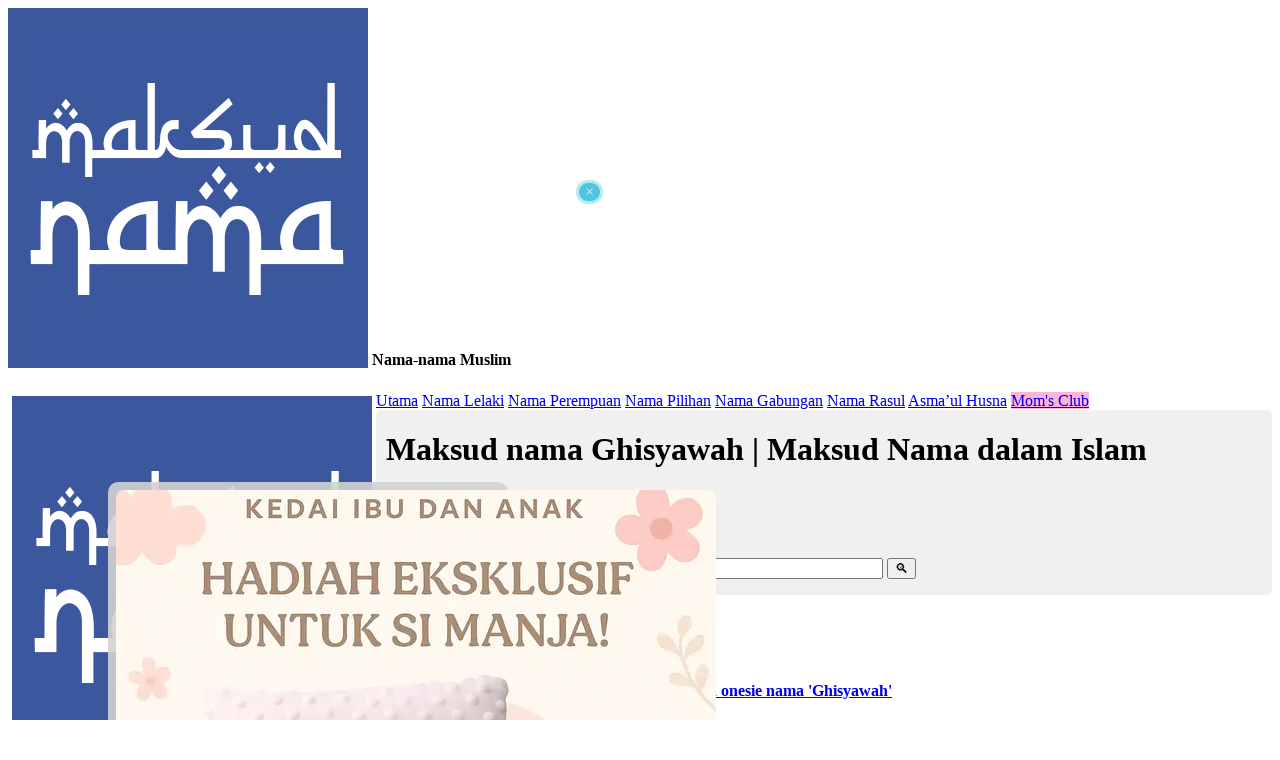

--- FILE ---
content_type: text/html; charset=UTF-8
request_url: https://name.crazyartzone.com/Ghisyawah
body_size: 13322
content:
<!DOCTYPE HTML PUBLIC "-//W3C//DTD HTML 4.0 Transitional//EN">
<html>
<head>
	<title>Maksud nama Ghisyawah | Maksud Nama dalam Islam</title>
	<meta name="description" content="Ghisyawah bermaksud Tutupan, akhir https://name.crazyartzone.com">
	<meta http-equiv="content-type" content="text/html; charset=utf-8">
	<meta http-equiv="content-language" content="en">

	<link rel="preconnect" href="https://fonts.googleapis.com">
	<link rel="preconnect" href="https://fonts.gstatic.com" crossorigin>	
	
	<link href="https://fonts.googleapis.com/css2?family=Amiri&family=Noto+Nastaliq+Urdu&family=Noto+Naskh+Arabic&family=Noto+Sans+Arabic:wght@300&family=Clicker+Script&family=Libre+Franklin:wght@300;600&family=PT+Sans+Narrow&family=Quicksand:wght@300;400;500;600&display=swap" rel="stylesheet">
	<link rel="stylesheet" href="css/mystyle.css" type="text/css" />
	
	<meta name="viewport" content="width=device-width, initial-scale=1.0, maximum-scale=2">
	<meta name="apple-mobile-web-app-capable" content="yes" />
	<meta name="mobile-web-app-capable" content="yes">

	<link rel="icon" href="images/logo_name.png" />
	<link rel="shortcut icon" href="images/logo_name.png">
	<link rel="apple-touch-icon-precomposed" href="images/logo_name.png">
	<link rel="apple-touch-icon" href="images/logo_name.png" />
	<meta name="msapplication-TileImage" content="images/logo_name.png" />

	<!-- name.crazyartzone.com -->
	<!-- Global site tag (gtag.js) - Google Analytics -->
	<script async src="https://www.googletagmanager.com/gtag/js?id=G-T10RL8YPW1"></script>
	<script>
	  window.dataLayer = window.dataLayer || [];
	  function gtag(){dataLayer.push(arguments);}
	  gtag('js', new Date());
	  gtag('config', 'G-T10RL8YPW1'); 
	</script>

	<!-- Google Adsense -->
<script async src="https://pagead2.googlesyndication.com/pagead/js/adsbygoogle.js?client=ca-pub-3172824596658279" crossorigin="anonymous"></script>

<!-- Ad blocking recovery -->
<script async src="https://fundingchoicesmessages.google.com/i/pub-3172824596658279?ers=1" nonce="TQAqz2-A9CQ2aX0DNGnj6w"></script><script nonce="TQAqz2-A9CQ2aX0DNGnj6w">(function() {function signalGooglefcPresent() {if (!window.frames['googlefcPresent']) {if (document.body) {const iframe = document.createElement('iframe'); iframe.style = 'width: 0; height: 0; border: none; z-index: -1000; left: -1000px; top: -1000px;'; iframe.style.display = 'none'; iframe.name = 'googlefcPresent'; document.body.appendChild(iframe);} else {setTimeout(signalGooglefcPresent, 0);}}}signalGooglefcPresent();})();</script>

<!-- Error protection message -->
<script>(function(){'use strict';function aa(a){var b=0;return function(){return b<a.length?{done:!1,value:a[b++]}:{done:!0}}}var ba="function"==typeof Object.defineProperties?Object.defineProperty:function(a,b,c){if(a==Array.prototype||a==Object.prototype)return a;a[b]=c.value;return a};
function ea(a){a=["object"==typeof globalThis&&globalThis,a,"object"==typeof window&&window,"object"==typeof self&&self,"object"==typeof global&&global];for(var b=0;b<a.length;++b){var c=a[b];if(c&&c.Math==Math)return c}throw Error("Cannot find global object");}var fa=ea(this);function ha(a,b){if(b)a:{var c=fa;a=a.split(".");for(var d=0;d<a.length-1;d++){var e=a[d];if(!(e in c))break a;c=c[e]}a=a[a.length-1];d=c[a];b=b(d);b!=d&&null!=b&&ba(c,a,{configurable:!0,writable:!0,value:b})}}
var ia="function"==typeof Object.create?Object.create:function(a){function b(){}b.prototype=a;return new b},l;if("function"==typeof Object.setPrototypeOf)l=Object.setPrototypeOf;else{var m;a:{var ja={a:!0},ka={};try{ka.__proto__=ja;m=ka.a;break a}catch(a){}m=!1}l=m?function(a,b){a.__proto__=b;if(a.__proto__!==b)throw new TypeError(a+" is not extensible");return a}:null}var la=l;
function n(a,b){a.prototype=ia(b.prototype);a.prototype.constructor=a;if(la)la(a,b);else for(var c in b)if("prototype"!=c)if(Object.defineProperties){var d=Object.getOwnPropertyDescriptor(b,c);d&&Object.defineProperty(a,c,d)}else a[c]=b[c];a.A=b.prototype}function ma(){for(var a=Number(this),b=[],c=a;c<arguments.length;c++)b[c-a]=arguments[c];return b}
var na="function"==typeof Object.assign?Object.assign:function(a,b){for(var c=1;c<arguments.length;c++){var d=arguments[c];if(d)for(var e in d)Object.prototype.hasOwnProperty.call(d,e)&&(a[e]=d[e])}return a};ha("Object.assign",function(a){return a||na});/*

 Copyright The Closure Library Authors.
 SPDX-License-Identifier: Apache-2.0
*/
var p=this||self;function q(a){return a};var t,u;a:{for(var oa=["CLOSURE_FLAGS"],v=p,x=0;x<oa.length;x++)if(v=v[oa[x]],null==v){u=null;break a}u=v}var pa=u&&u[610401301];t=null!=pa?pa:!1;var z,qa=p.navigator;z=qa?qa.userAgentData||null:null;function A(a){return t?z?z.brands.some(function(b){return(b=b.brand)&&-1!=b.indexOf(a)}):!1:!1}function B(a){var b;a:{if(b=p.navigator)if(b=b.userAgent)break a;b=""}return-1!=b.indexOf(a)};function C(){return t?!!z&&0<z.brands.length:!1}function D(){return C()?A("Chromium"):(B("Chrome")||B("CriOS"))&&!(C()?0:B("Edge"))||B("Silk")};var ra=C()?!1:B("Trident")||B("MSIE");!B("Android")||D();D();B("Safari")&&(D()||(C()?0:B("Coast"))||(C()?0:B("Opera"))||(C()?0:B("Edge"))||(C()?A("Microsoft Edge"):B("Edg/"))||C()&&A("Opera"));var sa={},E=null;var ta="undefined"!==typeof Uint8Array,ua=!ra&&"function"===typeof btoa;var F="function"===typeof Symbol&&"symbol"===typeof Symbol()?Symbol():void 0,G=F?function(a,b){a[F]|=b}:function(a,b){void 0!==a.g?a.g|=b:Object.defineProperties(a,{g:{value:b,configurable:!0,writable:!0,enumerable:!1}})};function va(a){var b=H(a);1!==(b&1)&&(Object.isFrozen(a)&&(a=Array.prototype.slice.call(a)),I(a,b|1))}
var H=F?function(a){return a[F]|0}:function(a){return a.g|0},J=F?function(a){return a[F]}:function(a){return a.g},I=F?function(a,b){a[F]=b}:function(a,b){void 0!==a.g?a.g=b:Object.defineProperties(a,{g:{value:b,configurable:!0,writable:!0,enumerable:!1}})};function wa(){var a=[];G(a,1);return a}function xa(a,b){I(b,(a|0)&-99)}function K(a,b){I(b,(a|34)&-73)}function L(a){a=a>>11&1023;return 0===a?536870912:a};var M={};function N(a){return null!==a&&"object"===typeof a&&!Array.isArray(a)&&a.constructor===Object}var O,ya=[];I(ya,39);O=Object.freeze(ya);var P;function Q(a,b){P=b;a=new a(b);P=void 0;return a}
function R(a,b,c){null==a&&(a=P);P=void 0;if(null==a){var d=96;c?(a=[c],d|=512):a=[];b&&(d=d&-2095105|(b&1023)<<11)}else{if(!Array.isArray(a))throw Error();d=H(a);if(d&64)return a;d|=64;if(c&&(d|=512,c!==a[0]))throw Error();a:{c=a;var e=c.length;if(e){var f=e-1,g=c[f];if(N(g)){d|=256;b=(d>>9&1)-1;e=f-b;1024<=e&&(za(c,b,g),e=1023);d=d&-2095105|(e&1023)<<11;break a}}b&&(g=(d>>9&1)-1,b=Math.max(b,e-g),1024<b&&(za(c,g,{}),d|=256,b=1023),d=d&-2095105|(b&1023)<<11)}}I(a,d);return a}
function za(a,b,c){for(var d=1023+b,e=a.length,f=d;f<e;f++){var g=a[f];null!=g&&g!==c&&(c[f-b]=g)}a.length=d+1;a[d]=c};function Aa(a){switch(typeof a){case "number":return isFinite(a)?a:String(a);case "boolean":return a?1:0;case "object":if(a&&!Array.isArray(a)&&ta&&null!=a&&a instanceof Uint8Array){if(ua){for(var b="",c=0,d=a.length-10240;c<d;)b+=String.fromCharCode.apply(null,a.subarray(c,c+=10240));b+=String.fromCharCode.apply(null,c?a.subarray(c):a);a=btoa(b)}else{void 0===b&&(b=0);if(!E){E={};c="ABCDEFGHIJKLMNOPQRSTUVWXYZabcdefghijklmnopqrstuvwxyz0123456789".split("");d=["+/=","+/","-_=","-_.","-_"];for(var e=
0;5>e;e++){var f=c.concat(d[e].split(""));sa[e]=f;for(var g=0;g<f.length;g++){var h=f[g];void 0===E[h]&&(E[h]=g)}}}b=sa[b];c=Array(Math.floor(a.length/3));d=b[64]||"";for(e=f=0;f<a.length-2;f+=3){var k=a[f],w=a[f+1];h=a[f+2];g=b[k>>2];k=b[(k&3)<<4|w>>4];w=b[(w&15)<<2|h>>6];h=b[h&63];c[e++]=g+k+w+h}g=0;h=d;switch(a.length-f){case 2:g=a[f+1],h=b[(g&15)<<2]||d;case 1:a=a[f],c[e]=b[a>>2]+b[(a&3)<<4|g>>4]+h+d}a=c.join("")}return a}}return a};function Ba(a,b,c){a=Array.prototype.slice.call(a);var d=a.length,e=b&256?a[d-1]:void 0;d+=e?-1:0;for(b=b&512?1:0;b<d;b++)a[b]=c(a[b]);if(e){b=a[b]={};for(var f in e)Object.prototype.hasOwnProperty.call(e,f)&&(b[f]=c(e[f]))}return a}function Da(a,b,c,d,e,f){if(null!=a){if(Array.isArray(a))a=e&&0==a.length&&H(a)&1?void 0:f&&H(a)&2?a:Ea(a,b,c,void 0!==d,e,f);else if(N(a)){var g={},h;for(h in a)Object.prototype.hasOwnProperty.call(a,h)&&(g[h]=Da(a[h],b,c,d,e,f));a=g}else a=b(a,d);return a}}
function Ea(a,b,c,d,e,f){var g=d||c?H(a):0;d=d?!!(g&32):void 0;a=Array.prototype.slice.call(a);for(var h=0;h<a.length;h++)a[h]=Da(a[h],b,c,d,e,f);c&&c(g,a);return a}function Fa(a){return a.s===M?a.toJSON():Aa(a)};function Ga(a,b,c){c=void 0===c?K:c;if(null!=a){if(ta&&a instanceof Uint8Array)return b?a:new Uint8Array(a);if(Array.isArray(a)){var d=H(a);if(d&2)return a;if(b&&!(d&64)&&(d&32||0===d))return I(a,d|34),a;a=Ea(a,Ga,d&4?K:c,!0,!1,!0);b=H(a);b&4&&b&2&&Object.freeze(a);return a}a.s===M&&(b=a.h,c=J(b),a=c&2?a:Q(a.constructor,Ha(b,c,!0)));return a}}function Ha(a,b,c){var d=c||b&2?K:xa,e=!!(b&32);a=Ba(a,b,function(f){return Ga(f,e,d)});G(a,32|(c?2:0));return a};function Ia(a,b){a=a.h;return Ja(a,J(a),b)}function Ja(a,b,c,d){if(-1===c)return null;if(c>=L(b)){if(b&256)return a[a.length-1][c]}else{var e=a.length;if(d&&b&256&&(d=a[e-1][c],null!=d))return d;b=c+((b>>9&1)-1);if(b<e)return a[b]}}function Ka(a,b,c,d,e){var f=L(b);if(c>=f||e){e=b;if(b&256)f=a[a.length-1];else{if(null==d)return;f=a[f+((b>>9&1)-1)]={};e|=256}f[c]=d;e&=-1025;e!==b&&I(a,e)}else a[c+((b>>9&1)-1)]=d,b&256&&(d=a[a.length-1],c in d&&delete d[c]),b&1024&&I(a,b&-1025)}
function La(a,b){var c=Ma;var d=void 0===d?!1:d;var e=a.h;var f=J(e),g=Ja(e,f,b,d);var h=!1;if(null==g||"object"!==typeof g||(h=Array.isArray(g))||g.s!==M)if(h){var k=h=H(g);0===k&&(k|=f&32);k|=f&2;k!==h&&I(g,k);c=new c(g)}else c=void 0;else c=g;c!==g&&null!=c&&Ka(e,f,b,c,d);e=c;if(null==e)return e;a=a.h;f=J(a);f&2||(g=e,c=g.h,h=J(c),g=h&2?Q(g.constructor,Ha(c,h,!1)):g,g!==e&&(e=g,Ka(a,f,b,e,d)));return e}function Na(a,b){a=Ia(a,b);return null==a||"string"===typeof a?a:void 0}
function Oa(a,b){a=Ia(a,b);return null!=a?a:0}function S(a,b){a=Na(a,b);return null!=a?a:""};function T(a,b,c){this.h=R(a,b,c)}T.prototype.toJSON=function(){var a=Ea(this.h,Fa,void 0,void 0,!1,!1);return Pa(this,a,!0)};T.prototype.s=M;T.prototype.toString=function(){return Pa(this,this.h,!1).toString()};
function Pa(a,b,c){var d=a.constructor.v,e=L(J(c?a.h:b)),f=!1;if(d){if(!c){b=Array.prototype.slice.call(b);var g;if(b.length&&N(g=b[b.length-1]))for(f=0;f<d.length;f++)if(d[f]>=e){Object.assign(b[b.length-1]={},g);break}f=!0}e=b;c=!c;g=J(a.h);a=L(g);g=(g>>9&1)-1;for(var h,k,w=0;w<d.length;w++)if(k=d[w],k<a){k+=g;var r=e[k];null==r?e[k]=c?O:wa():c&&r!==O&&va(r)}else h||(r=void 0,e.length&&N(r=e[e.length-1])?h=r:e.push(h={})),r=h[k],null==h[k]?h[k]=c?O:wa():c&&r!==O&&va(r)}d=b.length;if(!d)return b;
var Ca;if(N(h=b[d-1])){a:{var y=h;e={};c=!1;for(var ca in y)Object.prototype.hasOwnProperty.call(y,ca)&&(a=y[ca],Array.isArray(a)&&a!=a&&(c=!0),null!=a?e[ca]=a:c=!0);if(c){for(var rb in e){y=e;break a}y=null}}y!=h&&(Ca=!0);d--}for(;0<d;d--){h=b[d-1];if(null!=h)break;var cb=!0}if(!Ca&&!cb)return b;var da;f?da=b:da=Array.prototype.slice.call(b,0,d);b=da;f&&(b.length=d);y&&b.push(y);return b};function Qa(a){return function(b){if(null==b||""==b)b=new a;else{b=JSON.parse(b);if(!Array.isArray(b))throw Error(void 0);G(b,32);b=Q(a,b)}return b}};function Ra(a){this.h=R(a)}n(Ra,T);var Sa=Qa(Ra);var U;function V(a){this.g=a}V.prototype.toString=function(){return this.g+""};var Ta={};function Ua(){return Math.floor(2147483648*Math.random()).toString(36)+Math.abs(Math.floor(2147483648*Math.random())^Date.now()).toString(36)};function Va(a,b){b=String(b);"application/xhtml+xml"===a.contentType&&(b=b.toLowerCase());return a.createElement(b)}function Wa(a){this.g=a||p.document||document}Wa.prototype.appendChild=function(a,b){a.appendChild(b)};/*

 SPDX-License-Identifier: Apache-2.0
*/
function Xa(a,b){a.src=b instanceof V&&b.constructor===V?b.g:"type_error:TrustedResourceUrl";var c,d;(c=(b=null==(d=(c=(a.ownerDocument&&a.ownerDocument.defaultView||window).document).querySelector)?void 0:d.call(c,"script[nonce]"))?b.nonce||b.getAttribute("nonce")||"":"")&&a.setAttribute("nonce",c)};function Ya(a){a=void 0===a?document:a;return a.createElement("script")};function Za(a,b,c,d,e,f){try{var g=a.g,h=Ya(g);h.async=!0;Xa(h,b);g.head.appendChild(h);h.addEventListener("load",function(){e();d&&g.head.removeChild(h)});h.addEventListener("error",function(){0<c?Za(a,b,c-1,d,e,f):(d&&g.head.removeChild(h),f())})}catch(k){f()}};var $a=p.atob("aHR0cHM6Ly93d3cuZ3N0YXRpYy5jb20vaW1hZ2VzL2ljb25zL21hdGVyaWFsL3N5c3RlbS8xeC93YXJuaW5nX2FtYmVyXzI0ZHAucG5n"),ab=p.atob("WW91IGFyZSBzZWVpbmcgdGhpcyBtZXNzYWdlIGJlY2F1c2UgYWQgb3Igc2NyaXB0IGJsb2NraW5nIHNvZnR3YXJlIGlzIGludGVyZmVyaW5nIHdpdGggdGhpcyBwYWdlLg=="),bb=p.atob("RGlzYWJsZSBhbnkgYWQgb3Igc2NyaXB0IGJsb2NraW5nIHNvZnR3YXJlLCB0aGVuIHJlbG9hZCB0aGlzIHBhZ2Uu");function db(a,b,c){this.i=a;this.l=new Wa(this.i);this.g=null;this.j=[];this.m=!1;this.u=b;this.o=c}
function eb(a){if(a.i.body&&!a.m){var b=function(){fb(a);p.setTimeout(function(){return gb(a,3)},50)};Za(a.l,a.u,2,!0,function(){p[a.o]||b()},b);a.m=!0}}
function fb(a){for(var b=W(1,5),c=0;c<b;c++){var d=X(a);a.i.body.appendChild(d);a.j.push(d)}b=X(a);b.style.bottom="0";b.style.left="0";b.style.position="fixed";b.style.width=W(100,110).toString()+"%";b.style.zIndex=W(2147483544,2147483644).toString();b.style["background-color"]=hb(249,259,242,252,219,229);b.style["box-shadow"]="0 0 12px #888";b.style.color=hb(0,10,0,10,0,10);b.style.display="flex";b.style["justify-content"]="center";b.style["font-family"]="Roboto, Arial";c=X(a);c.style.width=W(80,
85).toString()+"%";c.style.maxWidth=W(750,775).toString()+"px";c.style.margin="24px";c.style.display="flex";c.style["align-items"]="flex-start";c.style["justify-content"]="center";d=Va(a.l.g,"IMG");d.className=Ua();d.src=$a;d.alt="Warning icon";d.style.height="24px";d.style.width="24px";d.style["padding-right"]="16px";var e=X(a),f=X(a);f.style["font-weight"]="bold";f.textContent=ab;var g=X(a);g.textContent=bb;Y(a,e,f);Y(a,e,g);Y(a,c,d);Y(a,c,e);Y(a,b,c);a.g=b;a.i.body.appendChild(a.g);b=W(1,5);for(c=
0;c<b;c++)d=X(a),a.i.body.appendChild(d),a.j.push(d)}function Y(a,b,c){for(var d=W(1,5),e=0;e<d;e++){var f=X(a);b.appendChild(f)}b.appendChild(c);c=W(1,5);for(d=0;d<c;d++)e=X(a),b.appendChild(e)}function W(a,b){return Math.floor(a+Math.random()*(b-a))}function hb(a,b,c,d,e,f){return"rgb("+W(Math.max(a,0),Math.min(b,255)).toString()+","+W(Math.max(c,0),Math.min(d,255)).toString()+","+W(Math.max(e,0),Math.min(f,255)).toString()+")"}function X(a){a=Va(a.l.g,"DIV");a.className=Ua();return a}
function gb(a,b){0>=b||null!=a.g&&0!=a.g.offsetHeight&&0!=a.g.offsetWidth||(ib(a),fb(a),p.setTimeout(function(){return gb(a,b-1)},50))}
function ib(a){var b=a.j;var c="undefined"!=typeof Symbol&&Symbol.iterator&&b[Symbol.iterator];if(c)b=c.call(b);else if("number"==typeof b.length)b={next:aa(b)};else throw Error(String(b)+" is not an iterable or ArrayLike");for(c=b.next();!c.done;c=b.next())(c=c.value)&&c.parentNode&&c.parentNode.removeChild(c);a.j=[];(b=a.g)&&b.parentNode&&b.parentNode.removeChild(b);a.g=null};function jb(a,b,c,d,e){function f(k){document.body?g(document.body):0<k?p.setTimeout(function(){f(k-1)},e):b()}function g(k){k.appendChild(h);p.setTimeout(function(){h?(0!==h.offsetHeight&&0!==h.offsetWidth?b():a(),h.parentNode&&h.parentNode.removeChild(h)):a()},d)}var h=kb(c);f(3)}function kb(a){var b=document.createElement("div");b.className=a;b.style.width="1px";b.style.height="1px";b.style.position="absolute";b.style.left="-10000px";b.style.top="-10000px";b.style.zIndex="-10000";return b};function Ma(a){this.h=R(a)}n(Ma,T);function lb(a){this.h=R(a)}n(lb,T);var mb=Qa(lb);function nb(a){a=Na(a,4)||"";if(void 0===U){var b=null;var c=p.trustedTypes;if(c&&c.createPolicy){try{b=c.createPolicy("goog#html",{createHTML:q,createScript:q,createScriptURL:q})}catch(d){p.console&&p.console.error(d.message)}U=b}else U=b}a=(b=U)?b.createScriptURL(a):a;return new V(a,Ta)};function ob(a,b){this.m=a;this.o=new Wa(a.document);this.g=b;this.j=S(this.g,1);this.u=nb(La(this.g,2));this.i=!1;b=nb(La(this.g,13));this.l=new db(a.document,b,S(this.g,12))}ob.prototype.start=function(){pb(this)};
function pb(a){qb(a);Za(a.o,a.u,3,!1,function(){a:{var b=a.j;var c=p.btoa(b);if(c=p[c]){try{var d=Sa(p.atob(c))}catch(e){b=!1;break a}b=b===Na(d,1)}else b=!1}b?Z(a,S(a.g,14)):(Z(a,S(a.g,8)),eb(a.l))},function(){jb(function(){Z(a,S(a.g,7));eb(a.l)},function(){return Z(a,S(a.g,6))},S(a.g,9),Oa(a.g,10),Oa(a.g,11))})}function Z(a,b){a.i||(a.i=!0,a=new a.m.XMLHttpRequest,a.open("GET",b,!0),a.send())}function qb(a){var b=p.btoa(a.j);a.m[b]&&Z(a,S(a.g,5))};(function(a,b){p[a]=function(){var c=ma.apply(0,arguments);p[a]=function(){};b.apply(null,c)}})("__h82AlnkH6D91__",function(a){"function"===typeof window.atob&&(new ob(window,mb(window.atob(a)))).start()});}).call(this);

window.__h82AlnkH6D91__("[base64]/[base64]/[base64]/[base64]");</script>
	
	<script>
	function ShowHide(toggle) {
		var ele = document.getElementById(toggle);
		if(ele.style.display == "block") {
			ele.style.display = "none";
		}
		else {
			ele.style.display = "block";
		}
	}
	
	</script>
</head>

<body>

<div id="myPopAds" style="display:block; width:100%; max-width:600px; top: 180px; z-index:1002; position: fixed; ">
	<div style="position: absolute; right:5px; display: inline-block; background:rgba(32,184,211,0.8); color:rgba(255,255,255,0.8); border: solid 3px rgba(255,255,255,0.6); border-radius:30px; z-index:1003; padding:0 6px; cursor:pointer;" onClick="ShowHide('myPopAds');">×</div>
	<div style="margin:10px;">
		<div style='overflow: hidden;'>
		<!-- Name Mobile Ads -->
		<ins class="adsbygoogle"
			 style="display:block"
			 data-ad-client="ca-pub-3172824596658279"
			 data-ad-slot="2408743044"
			 data-ad-format="auto"
			 data-full-width-responsive="true"></ins>
		<script>
			 (adsbygoogle = window.adsbygoogle || []).push({});
		</script>	
		</div>
	</div>

		<div style='padding: 2px 10px; margin:auto;'>
	<div class='myadds' style='max-width:400px;margin:auto;'><div class="in" style="border-radius:10px; background:rgba(210,210,210,0.9);">
					<a href="https://vt.tiktok.com/ZSH3QJQ1CoYbg-IlzY1/" target="_blank" style="display:inline-block; padding:5px;">
					<table style="">
						<tr>
						<td style="width:40%"><img src="https://p16-oec-sg.ibyteimg.com/tos-alisg-i-aphluv4xwc-sg/c059892846864f4c9f0baef107e4ad39~tplv-aphluv4xwc-resize-webp:800:800.webp" alt="Baby Gift Box - Tuala, Selimut & Bantal Sulam Nama" title="Baby Gift Box - Tuala, Selimut & Bantal Sulam Nama" style="border-radius:8px;"></td>						
						<td><div style="display:inline-block; padding:5px;"><b>Baby Gift Box - Tuala, Selimut & Bantal Sulam Nama</b></div></td>
						</tr>
					</table>
					</a>
				  </div> </div>  


	</div>
	</div>

<div class="header">
	<div class="mobheader">
	<a target="_top" href="./home" class="toplogo"><img src="images/logo_name.png" style='vertical-align: text-bottom;' alt="Nama-nama Muslim"></a> <b>Nama-nama Muslim</b>
	</div>

	<div class="mobmenu" onClick="ShowHide('topnav');" title='Menu'><b style="margin:5px; font-size: 20px; cursor:pointer; color:white;">≡</b></div>
	<div class="topnav" id="topnav">
		<span class="toplogo desktop" style="padding:0; float:left;"><img src="images/logo_name.png" style="margin:4px;" alt="Nama-nama Muslim"></span>
		<a target="_top" href="./home" class="">Utama</a>
		<a target="_top" href="./lelaki" class="">Nama Lelaki</a>
		<a target="_top" href="./perempuan" class="">Nama Perempuan</a>
		<a target="_top" href="./pilihan" class="">Nama Pilihan</a>
		<a target="_top" href="./gabungan" class="">Nama Gabungan</a>
		<a target="_top" href="./rasul" class="">Nama Rasul</a>
		<a target="_top" href="./asmaulhusna" class="">Asma’ul Husna</a>
		<a target="_blank" href="https://s.shopee.com.my/2qDX3AWcYq" style="background: rgba(255,105,180,0.5)">Mom's Club</a>
	</div>
</div>
<div class='contentfull'>

<div style='overflow:hidden; background:rgba(0,0,0,0.06); border-radius:5px;'>
	<div class="dash_70p" style="margin-bottom: 25px; overflow: hidden;">
		<div style="margin-left:10px; margin-right:10px;">
		<h1>Maksud nama Ghisyawah | Maksud Nama dalam Islam</h1>Ghisyawah bermaksud Tutupan, akhir		</div>
	</div>


	<div class="dash_30p">
		<div style="margin-left:10px;">
		<form action="./maksud" method="POST">
			<h3 style='margin-top: 15px; margin-bottom: 3px;'>Masukkan Nama:</h3>
			<input class="texto" type="text" name="x" size=60 value="Ghisyawah" placeholder="Cari..">
			<input class="submito" type="submit" value="&#x1F50D;" title="Cari..">
		</form>
		</div>
	</div>
</div>

<div style='margin-top: 10px; overflow:hidden;'>
<div class="dash_70p" style='margin-bottom: 40px;'>
<div class="dash_in">

	<div id="capture"  class="namebox" style="border:0; padding:0;">
		<div id='capbox' class="namebox">
			<div class="namescript" style='color: #E74967'>
				Ghisyawah			</div>

			
			<div class='namemean'>
			Ghisyawah: Tutupan, akhir<br>			</div>
		</div>
	</div>
	
	<script src="css/html2canvas.min.js"></script>
	<script>
	html2canvas(document.querySelector("#capture")).then(canvas => {
		var img = canvas.toDataURL("image/png");
		document.getElementById("capture").innerHTML = "<img src='" + img + "' style='width:100%' alt='Ghisyawah' title='Ghisyawah' />";
	});
	</script>

	<div class='namebox' style="max-width:360px; padding:15px; margin:auto; margin-top: 25px; margin-bottom: 20px; font-weight:bold;">
	<a href='https://vt.tiktok.com/ZSH3xcyQDLoCK-tJI5W/'>✚ Tempah onesie nama 'Ghisyawah'</a>
	</div>

	<div style='padding-right: 10px; padding-top: 10px;'>
	<div>
	<!-- Name Mobile Ads -->
	<ins class="adsbygoogle"
		 style="display:block"
		 data-ad-client="ca-pub-3172824596658279"
		 data-ad-slot="2408743044"
		 data-ad-format="auto"
		 data-full-width-responsive="true"></ins>
	<script>
		 (adsbygoogle = window.adsbygoogle || []).push({});
	</script>	
	</div>
	</div>


	
	
	<div style='padding-top: 20px; margin:auto;'>
	<div class='myadds' style='max-width:400px;margin:auto;'><div class="in" style="border-radius:10px; background:rgba(210,210,210,0.9);">
					<a href="https://s.shopee.com.my/6pt7A0HmaR" target="_blank" style="display:inline-block; padding:5px;">
					<table style="">
						<tr>
						<td style="width:40%"><img src="https://down-zl-my.img.susercontent.com/my-11134210-7ras9-m6q80ki6da92f6.webp" alt="ZOE ARISSA - PROJEK RAYA" title="ZOE ARISSA - PROJEK RAYA" style="border-radius:8px;"></td>						
						<td><div style="display:inline-block; padding:5px;"><b>ZOE ARISSA - PROJEK RAYA</b></div></td>
						</tr>
					</table>
					</a>
				  </div> </div>  


	</div>



			
	
	<div style='padding-top: 20px; overflow: auto'>
		<h3 style='margin-bottom: 20px;'>Cadangan nama lain untuk Ghisyawah</h3>

					
				<div class='dash_50p'>
					<div style="border-bottom:1px solid rgba(0,0,0,0.2); margin: 0 20px;">
						<div style='margin: 0 5px 10px; 5px'>
							<a target="_top" href="./Aura+Marissa">Aura Marissa</a>
						</div>
					</div>
				</div>
				
							
				<div class='dash_50p'>
					<div style="border-bottom:1px solid rgba(0,0,0,0.2); margin: 0 20px;">
						<div style='margin: 0 5px 10px; 5px'>
							<a target="_top" href="./Mawar+Dareesa">Mawar Dareesa</a>
						</div>
					</div>
				</div>
				
							
				<div class='dash_50p'>
					<div style="border-bottom:1px solid rgba(0,0,0,0.2); margin: 0 20px;">
						<div style='margin: 0 5px 10px; 5px'>
							<a target="_top" href="./Ain+Balqis">Ain Balqis</a>
						</div>
					</div>
				</div>
				
							
				<div class='dash_50p'>
					<div style="border-bottom:1px solid rgba(0,0,0,0.2); margin: 0 20px;">
						<div style='margin: 0 5px 10px; 5px'>
							<a target="_top" href="./Khaulah+Afifah">Khaulah Afifah</a>
						</div>
					</div>
				</div>
				
							
				<div class='dash_50p'>
					<div style="border-bottom:1px solid rgba(0,0,0,0.2); margin: 0 20px;">
						<div style='margin: 0 5px 10px; 5px'>
							<a target="_top" href="./Aisy+Zahra">Aisy Zahra</a>
						</div>
					</div>
				</div>
				
							
				<div class='dash_50p'>
					<div style="border-bottom:1px solid rgba(0,0,0,0.2); margin: 0 20px;">
						<div style='margin: 0 5px 10px; 5px'>
							<a target="_top" href="./Dewi+Hanan">Dewi Hanan</a>
						</div>
					</div>
				</div>
				
							
				<div class='dash_50p'>
					<div style="border-bottom:1px solid rgba(0,0,0,0.2); margin: 0 20px;">
						<div style='margin: 0 5px 10px; 5px'>
							<a target="_top" href="./Ain+Nayrah">Ain Nayrah</a>
						</div>
					</div>
				</div>
				
							
				<div class='dash_50p'>
					<div style="border-bottom:1px solid rgba(0,0,0,0.2); margin: 0 20px;">
						<div style='margin: 0 5px 10px; 5px'>
							<a target="_top" href="./Ariana+Dahlia">Ariana Dahlia</a>
						</div>
					</div>
				</div>
				
							
				<div class='dash_50p'>
					<div style="border-bottom:1px solid rgba(0,0,0,0.2); margin: 0 20px;">
						<div style='margin: 0 5px 10px; 5px'>
							<a target="_top" href="./Daliya+Aleena">Daliya Aleena</a>
						</div>
					</div>
				</div>
				
							
				<div class='dash_50p'>
					<div style="border-bottom:1px solid rgba(0,0,0,0.2); margin: 0 20px;">
						<div style='margin: 0 5px 10px; 5px'>
							<a target="_top" href="./Haura+Manees">Haura Manees</a>
						</div>
					</div>
				</div>
				
							
				<div class='dash_50p'>
					<div style="border-bottom:1px solid rgba(0,0,0,0.2); margin: 0 20px;">
						<div style='margin: 0 5px 10px; 5px'>
							<a target="_top" href="./Aileen+Helena">Aileen Helena</a>
						</div>
					</div>
				</div>
				
							
				<div class='dash_50p'>
					<div style="border-bottom:1px solid rgba(0,0,0,0.2); margin: 0 20px;">
						<div style='margin: 0 5px 10px; 5px'>
							<a target="_top" href="./Aleesya+Adlina">Aleesya Adlina</a>
						</div>
					</div>
				</div>
				
							
				<div class='dash_50p'>
					<div style="border-bottom:1px solid rgba(0,0,0,0.2); margin: 0 20px;">
						<div style='margin: 0 5px 10px; 5px'>
							<a target="_top" href="./Khadeeja+Seroja">Khadeeja Seroja</a>
						</div>
					</div>
				</div>
				
							
				<div class='dash_50p'>
					<div style="border-bottom:1px solid rgba(0,0,0,0.2); margin: 0 20px;">
						<div style='margin: 0 5px 10px; 5px'>
							<a target="_top" href="./Iris+Nufayra">Iris Nufayra</a>
						</div>
					</div>
				</div>
				
							
				<div class='dash_50p'>
					<div style="border-bottom:1px solid rgba(0,0,0,0.2); margin: 0 20px;">
						<div style='margin: 0 5px 10px; 5px'>
							<a target="_top" href="./Aafiyah+Danisha">Aafiyah Danisha</a>
						</div>
					</div>
				</div>
				
							
				<div class='dash_50p'>
					<div style="border-bottom:1px solid rgba(0,0,0,0.2); margin: 0 20px;">
						<div style='margin: 0 5px 10px; 5px'>
							<a target="_top" href="./Eva+Amelia">Eva Amelia</a>
						</div>
					</div>
				</div>
				
							
				<div class='dash_50p'>
					<div style="border-bottom:1px solid rgba(0,0,0,0.2); margin: 0 20px;">
						<div style='margin: 0 5px 10px; 5px'>
							<a target="_top" href="./Elya+Ufairah">Elya Ufairah</a>
						</div>
					</div>
				</div>
				
							
				<div class='dash_50p'>
					<div style="border-bottom:1px solid rgba(0,0,0,0.2); margin: 0 20px;">
						<div style='margin: 0 5px 10px; 5px'>
							<a target="_top" href="./Hawa+Munirah">Hawa Munirah</a>
						</div>
					</div>
				</div>
				
							
				<div class='dash_50p'>
					<div style="border-bottom:1px solid rgba(0,0,0,0.2); margin: 0 20px;">
						<div style='margin: 0 5px 10px; 5px'>
							<a target="_top" href="./Aulia+Sabrina">Aulia Sabrina</a>
						</div>
					</div>
				</div>
				
							
				<div class='dash_50p'>
					<div style="border-bottom:1px solid rgba(0,0,0,0.2); margin: 0 20px;">
						<div style='margin: 0 5px 10px; 5px'>
							<a target="_top" href="./Aireen+Afeeya">Aireen Afeeya</a>
						</div>
					</div>
				</div>
				
				
	</div>
	
	
<div style='margin: 10px 5px; overflow:hidden;'>
<!-- Name Mobile Ads -->
<ins class="adsbygoogle"
	 style="display:block"
	 data-ad-client="ca-pub-3172824596658279"
	 data-ad-slot="2408743044"
	 data-ad-format="auto"
	 data-full-width-responsive="true"></ins>
<script>
	 (adsbygoogle = window.adsbygoogle || []).push({});
</script>	
</div>

</div>
</div>


<div class="dash_30p">
<div class="dash_in">


<div style='text-align:center; clear:both;'>

	<ins class="adsbygoogle"
		 style="display:block"
		 data-ad-client="ca-pub-3172824596658279"
		 data-ad-slot="2408743044"
		 data-ad-format="auto"
		 data-full-width-responsive="true"></ins>
	<script>
		 (adsbygoogle = window.adsbygoogle || []).push({});
	</script>
</div>


<div style='margin-top:20px;'>
	
		<h3 style='font-weight:600;border-bottom:1px solid rgba(0,0,0,0.2);'>Carian Nama Terbaru</h3>

		<div style='padding: 0 10px; text-align:left;'>
							<div style="overflow-x:auto;border-bottom:1px solid rgba(0,0,0,0.2);">
					<div style='margin: 10px 10px;'>
						<a target="_top" href="./Aqilah+Najihah+Sadri">Aqilah Najihah Sadri</a>
					</div>
				</div>
								<div style="overflow-x:auto;border-bottom:1px solid rgba(0,0,0,0.2);">
					<div style='margin: 10px 10px;'>
						<a target="_top" href="./Aisy+Huwaina">Aisy Huwaina</a>
					</div>
				</div>
								<div style="overflow-x:auto;border-bottom:1px solid rgba(0,0,0,0.2);">
					<div style='margin: 10px 10px;'>
						<a target="_top" href="./Arslan+Haris">Arslan Haris</a>
					</div>
				</div>
								<div style="overflow-x:auto;border-bottom:1px solid rgba(0,0,0,0.2);">
					<div style='margin: 10px 10px;'>
						<a target="_top" href="./Ayla+Nadeera">Ayla Nadeera</a>
					</div>
				</div>
								<div style="overflow-x:auto;border-bottom:1px solid rgba(0,0,0,0.2);">
					<div style='margin: 10px 10px;'>
						<a target="_top" href="./Aleesya+Safiyyah">Aleesya Safiyyah</a>
					</div>
				</div>
								<div style="overflow-x:auto;border-bottom:1px solid rgba(0,0,0,0.2);">
					<div style='margin: 10px 10px;'>
						<a target="_top" href="./Ayla+Aqila">Ayla Aqila</a>
					</div>
				</div>
								<div style="overflow-x:auto;border-bottom:1px solid rgba(0,0,0,0.2);">
					<div style='margin: 10px 10px;'>
						<a target="_top" href="./Arisha+Azzahra">Arisha Azzahra</a>
					</div>
				</div>
								<div style="overflow-x:auto;border-bottom:1px solid rgba(0,0,0,0.2);">
					<div style='margin: 10px 10px;'>
						<a target="_top" href="./Alyssa+Nauha">Alyssa Nauha</a>
					</div>
				</div>
								<div style="overflow-x:auto;border-bottom:1px solid rgba(0,0,0,0.2);">
					<div style='margin: 10px 10px;'>
						<a target="_top" href="./Nauha+Alina">Nauha Alina</a>
					</div>
				</div>
								<div style="overflow-x:auto;border-bottom:1px solid rgba(0,0,0,0.2);">
					<div style='margin: 10px 10px;'>
						<a target="_top" href="./Umar+Rayyan">Umar Rayyan</a>
					</div>
				</div>
								<div style="overflow-x:auto;border-bottom:1px solid rgba(0,0,0,0.2);">
					<div style='margin: 10px 10px;'>
						<a target="_top" href="./Farisya+Sofea">Farisya Sofea</a>
					</div>
				</div>
								<div style="overflow-x:auto;border-bottom:1px solid rgba(0,0,0,0.2);">
					<div style='margin: 10px 10px;'>
						<a target="_top" href="./Sarah+Madeena">Sarah Madeena</a>
					</div>
				</div>
								<div style="overflow-x:auto;border-bottom:1px solid rgba(0,0,0,0.2);">
					<div style='margin: 10px 10px;'>
						<a target="_top" href="./Hayla+Inara">Hayla Inara</a>
					</div>
				</div>
								<div style="overflow-x:auto;border-bottom:1px solid rgba(0,0,0,0.2);">
					<div style='margin: 10px 10px;'>
						<a target="_top" href="./Aileen+Irdina">Aileen Irdina</a>
					</div>
				</div>
								<div style="overflow-x:auto;border-bottom:1px solid rgba(0,0,0,0.2);">
					<div style='margin: 10px 10px;'>
						<a target="_top" href="./Aliya+Luthfia">Aliya Luthfia</a>
					</div>
				</div>
				
			<!-- div style="overflow-x:auto;border-bottom:1px solid rgba(0,0,0,0.2);">
				<div style='margin: 10px 10px;'>
					<a href='https://crazyartzone.com/raya'>Koleksi Raya</a>
				</div>
			</div -->
			
		</div>
		</div>	

<div class='myadds'><div class="p50">
						<div class="ref">
							<a href="https://vt.tiktok.com/ZSH3WLnyw4XkM-EJkbW/" target="_blank"><img src="https://p16-oec-sg.ibyteimg.com/tos-alisg-i-aphluv4xwc-sg/ff9aa38e87dc42459f4f7d866ce1aa62~tplv-aphluv4xwc-resize-webp:800:800.webp" alt="Meternity Blouse Kain Lembut" title="Meternity Blouse Kain Lembut"></a>
							<div class="overlay">Meternity Blouse Kain Lembut</div>
						</div>
					  </div> <div class="p50">
						<div class="ref">
							<a href="https://s.shopee.com.my/4VI0HTcsi3" target="_blank"><img src="https://down-my.img.susercontent.com/file/3f90c5bdaaa3c366ec212119b8547a37" alt="Slip-on Sneakers" title="Slip-on Sneakers"></a>
							<div class="overlay">Slip-on Sneakers</div>
						</div>
					  </div> </div>  



<div style='margin-top:5px;'>	
	<h3 style='font-weight:600;border-bottom:1px solid rgba(0,0,0,0.2); margin-top:30px;'>Koleksi Nama</h3>
	<ul style='padding: 0 20px; list-style-type: square;'>
					<li style='margin: 10px 5px; '>
				<a target="_top" href="./nama-bunga">Inspirasi Nama Bunga 🌺</a>
			</li>

						<li style='margin: 10px 5px; '>
				<a target="_top" href="./nama-klasik">Inspirasi Nama Melayu Klasik 🌼</a>
			</li>

						<li style='margin: 10px 5px; '>
				<a target="_top" href="./nama-nama nabi">Inspirasi Nama Nabi ﷺ</a>
			</li>

						<li style='margin: 10px 5px; '>
				<a target="_top" href="./nama-sahabat">Inspirasi Nama Sahabat Nabi ﷺ</a>
			</li>

						<li style='margin: 10px 5px; '>
				<a target="_top" href="./nama-rezeki">Dengan Maksud Pembawa Rezeki</a>
			</li>

						<li style='margin: 10px 5px; '>
				<a target="_top" href="./nama-cantik">Dengan Maksud Cantik</a>
			</li>

						<li style='margin: 10px 5px; '>
				<a target="_top" href="./nama-ketenangan">Dengan Maksud Ketenangan</a>
			</li>

						<li style='margin: 10px 5px; '>
				<a target="_top" href="./nama-sayang">Dengan Maksud Kasih Sayang 💕</a>
			</li>

						<li style='margin: 10px 5px; '>
				<a target="_top" href="./nama-kebaikan">Dengan Maksud Kebaikan</a>
			</li>

						<li style='margin: 10px 5px; '>
				<a target="_top" href="./nama-kejayaan">Dengan Maksud Kejayaan</a>
			</li>

						<li style='margin: 10px 5px; '>
				<a target="_top" href="./nama-bijak">Dengan Maksud Bijak Pandai</a>
			</li>

						<li style='margin: 10px 5px; '>
				<a target="_top" href="./nama-haruman">Dengan Maksud Keharuman</a>
			</li>

			
		<li style='margin: 10px 5px; font-weight:500;'>
			<a target="_blank" href="./gabungan">Nama Gabungan</a>
		</li>
		
				
		<li style='margin: 10px 5px; font-weight:500;'>
			<a target="_blank" href="https://vt.tiktok.com/ZSH3x7b4JtLLo-cNyMU/">Buku Nota Nama Bayi 📚</a>
		</li>
			</ul>	

</div>

<div class='myadds'>				<style>
				.myadds .refzoom {
					-webkit-animation:zoom 10s infinite;
					animation:zoom 10s infinite;
					background-image: url('https://p16-oec-va.ibyteimg.com/tos-maliva-i-o3syd03w52-us/e69e493f53eb426f90643e955576287b~tplv-o3syd03w52-resize-webp:800:800.webp');
					background-size: cover;
					background-repeat: no-repeat;
					background-position: center;
				}

				.myadds .refzoom img {	
					opacity: 0;
				}

				@-webkit-keyframes zoom{
					0%,100%{
						background-size:130%;
					}
					80%{
						background-size:101%;
					}
				}
				@keyframes zoom{
					0%, 100%{
						background-size:130%;
					}
					80%{
						background-size:101%;
					}
				}
				</style>	
				<div class="in">
						<div class="ref refzoom">
							<a href="https://vt.tiktok.com/ZSHT11aKDhrbL-oLHgO/" target="_blank"><img src="https://p16-oec-va.ibyteimg.com/tos-maliva-i-o3syd03w52-us/e69e493f53eb426f90643e955576287b~tplv-o3syd03w52-resize-webp:800:800.webp" alt="Newborn Baby Romper" title="Newborn Baby Romper"></a>
							<div class="overlay">Newborn Baby Romper</div>
						</div>
					  </div> </div>  <!--
<div id="fb-root"></div>
<script async defer crossorigin="anonymous" src="https://connect.facebook.net/en_US/sdk.js#xfbml=1&version=v22.0"></script>

<div class="fb-page" data-href="https://www.facebook.com/maghfirahrawang" data-tabs="timeline" data-width="" data-height="" data-small-header="true" data-adapt-container-width="true" data-hide-cover="true" data-show-facepile="true"><blockquote cite="https://www.facebook.com/maghfirahrawang" class="fb-xfbml-parse-ignore"><a href="https://www.facebook.com/maghfirahrawang">Maghfirah Travel &amp; Tours</a></blockquote></div>-->
<div style='margin-top:20px;'>
<h3 style='font-weight:600;border-bottom:1px solid rgba(0,0,0,0.2); margin-top:30px;'>Nama Popular 2026</h3>


<div class="cloudbox">
<ul class="cloud">

<li style='min-width:80px;text-align:center;'><a data-weight='1' href='./Iman'>Iman</a></li> <li style='min-width:80px;text-align:center;'><a data-weight='1' href='./Sofea'>Sofea</a></li> <li style='min-width:80px;text-align:center;'><a data-weight='1' href='./Aisy'>Aisy</a></li> <li style='min-width:80px;text-align:center;'><a data-weight='1' href='./Naura'>Naura</a></li> <li style='min-width:80px;text-align:center;'><a data-weight='1' href='./Hana'>Hana</a></li> <li style='min-width:80px;text-align:center;'><a data-weight='1' href='./Haura'>Haura</a></li> <li style='min-width:80px;text-align:center;'><a data-weight='1' href='./Zahra'>Zahra</a></li> <li style='min-width:80px;text-align:center;'><a data-weight='1' href='./Nayla'>Nayla</a></li> <li style='min-width:80px;text-align:center;'><a data-weight='1' href='./Inara'>Inara</a></li> <li style='min-width:80px;text-align:center;'><a data-weight='1' href='./Izz'>Izz</a></li> <li style='min-width:80px;text-align:center;'><a data-weight='1' href='./Mikayla'>Mikayla</a></li> <li style='min-width:80px;text-align:center;'><a data-weight='1' href='./Aryan'>Aryan</a></li> <li style='min-width:80px;text-align:center;'><a data-weight='1' href='./Umar'>Umar</a></li> <li style='min-width:80px;text-align:center;'><a data-weight='1' href='./Humaira'>Humaira</a></li> <li style='min-width:80px;text-align:center;'><a data-weight='1' href='./Nuha'>Nuha</a></li> <li style='min-width:80px;text-align:center;'><a data-weight='1' href='./Medina'>Medina</a></li> <li style='min-width:80px;text-align:center;'><a data-weight='1' href='./Ayden'>Ayden</a></li> <li style='min-width:80px;text-align:center;'><a data-weight='1' href='./Rayyan'>Rayyan</a></li> <li style='min-width:80px;text-align:center;'><a data-weight='1' href='./Adam'>Adam</a></li> <li style='min-width:80px;text-align:center;'><a data-weight='1' href='./Noah'>Noah</a></li> <li style='min-width:80px;text-align:center;'><a data-weight='1' href='./Azzahra'>Azzahra</a></li> <li style='min-width:80px;text-align:center;'><a data-weight='1' href='./Aisyah'>Aisyah</a></li> <li style='min-width:80px;text-align:center;'><a data-weight='1' href='./Maryam'>Maryam</a></li> <li style='min-width:80px;text-align:center;'><a data-weight='1' href='./Irdina'>Irdina</a></li> <li style='min-width:80px;text-align:center;'><a data-weight='1' href='./Mateen'>Mateen</a></li> <li style='min-width:80px;text-align:center;'><a data-weight='1' href='./Marissa'>Marissa</a></li> <li style='min-width:80px;text-align:center;'><a data-weight='1' href='./Yusuf'>Yusuf</a></li> <li style='min-width:80px;text-align:center;'><a data-weight='1' href='./Amanda'>Amanda</a></li> <li style='min-width:80px;text-align:center;'><a data-weight='1' href='./Naufal'>Naufal</a></li> <li style='min-width:80px;text-align:center;'><a data-weight='1' href='./Aulia'>Aulia</a></li> <li style='min-width:80px;text-align:center;'><a data-weight='1' href='./Ammar'>Ammar</a></li> <li style='min-width:80px;text-align:center;'><a data-weight='1' href='./Arissa'>Arissa</a></li> <li style='min-width:80px;text-align:center;'><a data-weight='1' href='./Sumayyah'>Sumayyah</a></li> <li style='min-width:80px;text-align:center;'><a data-weight='1' href='./Affan'>Affan</a></li> <li style='min-width:80px;text-align:center;'><a data-weight='1' href='./Husna'>Husna</a></li> <li style='min-width:80px;text-align:center;'><a data-weight='1' href='./Danish'>Danish</a></li> <li style='min-width:80px;text-align:center;'><a data-weight='1' href='./Maleeq'>Maleeq</a></li> <li style='min-width:80px;text-align:center;'><a data-weight='1' href='./Harith'>Harith</a></li> <li style='min-width:80px;text-align:center;'><a data-weight='1' href='./Irfan'>Irfan</a></li> <li style='min-width:80px;text-align:center;'><a data-weight='1' href='./Anaqi'>Anaqi</a></li> 

</ul>
</div>

</div>

&nbsp;

<div style='padding:10px; padding-bottom:20px; text-align:center; clear:both'>

	<ins class="adsbygoogle"
		 style="display:block"
		 data-ad-client="ca-pub-3172824596658279"
		 data-ad-slot="2408743044"
		 data-ad-format="auto"
		 data-full-width-responsive="true"></ins>
	<script>
		 (adsbygoogle = window.adsbygoogle || []).push({});
	</script>
</div>

<!-- div style='clear:both;padding-top:10px;'>
	<div class="figurein" style="background:rgba(255,255,102,0.5); padding:10px; ">
	<b style="color:#FD3F92;"><i class="fas fa-heart"></i> Nama Favorite: </b>

	<p style="font-size:85%;">Cara termudah untuk menyimpan nama-nama yang disukai adalah dengan menggunakan applikasi <a target="_blank" href="https://t.me/maksudnama_bot">Telegram</a>. Hanya klik <b><a target="_blank" href="https://t.me/maksudnama_bot"><i class="fab fa-telegram"></i> Maksud Nama</a></b>, mulakan pencarian nama, dan anda dapat merujuk kembali nama yang disukai pada applikasi Telegram pada bila-bila masa.</p>
	
	<p>
		<b style="color:#FD3F92;"><i class="fas fa-heart"></i> Follow Us: </b>
		<br>&nbsp;&nbsp;<i class="fab fa-facebook"></i>&nbsp;<a target="_blank" href="https://www.facebook.com/namadanmaksud">Facebook</a>  
		<br>&nbsp;&nbsp;<i class="fab fa-telegram"></i>&nbsp;<a target="_blank" href="https://t.me/maksudnama_bot">Telegram</a> 
		<br>&nbsp;&nbsp;<i class="fab fa-tiktok"></i>&nbsp;<a target="_blank" href="https://www.tiktok.com/@miyyasara">Tiktok</a>
	</p>
	</div>
</div -->
</div>
</div>
</div>

</div>
</div>

<div class='footer'>
<div style='font-size:86%'>
<b>Disclaimer:</b> All names from this website is not related to anyone, living or dead. Any similarity was purely coincidental, either from the system randomly pick and match or from user search input. This website is intended solely for general information. We DO NOT guarantee the accuracy of any listed baby name and its meanings. We collected these names with our best efforts. Though if you find any incorrect name or meanings please <a href="https://crazyartzone.com/terms.php" target="_blank">report to us</a>. We would advise you consult a local Imam for verification before deciding to keep a name for your baby. Use this site at your own risk and we are not responsible for any damage or loss caused by the contents or your inability to use this site for any reason whatsoever.
</div>


<br>&copy; 2026 <a href="https://crazyartzone.com/">Crazyartzone.com</a>.  &nbsp;
&nbsp;<a href="https://crazyartzone.com/privacy.php" target="_blank">Privacy</a> & <a href="https://crazyartzone.com/terms.php" target="_blank">Terms</a> &nbsp; 
&nbsp;<a target="_blank" href="https://www.facebook.com/namadanmaksud">Facebook</a> &nbsp; 
&nbsp;<a target="_blank" href="https://t.me/maksudnama_bot">Telegram</a> 
</div>

</body>
</html>



--- FILE ---
content_type: text/html; charset=utf-8
request_url: https://www.google.com/recaptcha/api2/aframe
body_size: 269
content:
<!DOCTYPE HTML><html><head><meta http-equiv="content-type" content="text/html; charset=UTF-8"></head><body><script nonce="VB7c9spGDCwH_DB3t54bXA">/** Anti-fraud and anti-abuse applications only. See google.com/recaptcha */ try{var clients={'sodar':'https://pagead2.googlesyndication.com/pagead/sodar?'};window.addEventListener("message",function(a){try{if(a.source===window.parent){var b=JSON.parse(a.data);var c=clients[b['id']];if(c){var d=document.createElement('img');d.src=c+b['params']+'&rc='+(localStorage.getItem("rc::a")?sessionStorage.getItem("rc::b"):"");window.document.body.appendChild(d);sessionStorage.setItem("rc::e",parseInt(sessionStorage.getItem("rc::e")||0)+1);localStorage.setItem("rc::h",'1768966752190');}}}catch(b){}});window.parent.postMessage("_grecaptcha_ready", "*");}catch(b){}</script></body></html>

--- FILE ---
content_type: application/javascript; charset=utf-8
request_url: https://fundingchoicesmessages.google.com/f/AGSKWxVZI3i5s4ZTdiyViJzH4qkxRI2RqK18CbTc4wI4IfbO5EOJ1EKIH8lyfWBw560MJyiKhtHe6t8hw3OBfG9qBCWVg4XU-UUidrLyldSMJOMxv9psHBW8EiHbl2M7VGl3aLzxVLg3urH958PoUYz5fR0Q6npljrqgL0j4aV5_d18dyn-ltfcfjsVdTgaY/_/ad_commonside./ad/semantic_/leader_ad.=half-page-ad&/adbar_
body_size: -1291
content:
window['73749482-2dda-4b9f-8d34-76c910989bb8'] = true;

--- FILE ---
content_type: application/javascript; charset=utf-8
request_url: https://fundingchoicesmessages.google.com/f/AGSKWxVxqPgEHCfrFe_jgu5U2jvXbOQZ1YynvOAVbOJ8VZlYZab0x5329dxPLltCV-gnNxjpkoVLz3jhzkb1u74KNW_-fiBt3-w066aUJUbSn4VkmZQrS3_gxp5FfxnBZcuEc_uSrfwwng==?fccs=W251bGwsbnVsbCxudWxsLG51bGwsbnVsbCxudWxsLFsxNzY4OTY2NzUyLDM4NjAwMDAwMF0sbnVsbCxudWxsLG51bGwsW251bGwsWzcsNiw5XSxudWxsLDIsbnVsbCwiZW4iLG51bGwsbnVsbCxudWxsLG51bGwsbnVsbCwxXSwiaHR0cHM6Ly9uYW1lLmNyYXp5YXJ0em9uZS5jb20vR2hpc3lhd2FoIixudWxsLFtbOCwiOW9FQlItNW1xcW8iXSxbOSwiZW4tVVMiXSxbMjYsIjE1Il0sWzE5LCIyIl0sWzE3LCJbMF0iXSxbMjQsIiJdLFsyNSwiW1szMTA4MjI1NF1dIl0sWzI5LCJmYWxzZSJdXV0
body_size: 215
content:
if (typeof __googlefc.fcKernelManager.run === 'function') {"use strict";this.default_ContributorServingResponseClientJs=this.default_ContributorServingResponseClientJs||{};(function(_){var window=this;
try{
var qp=function(a){this.A=_.t(a)};_.u(qp,_.J);var rp=function(a){this.A=_.t(a)};_.u(rp,_.J);rp.prototype.getWhitelistStatus=function(){return _.F(this,2)};var sp=function(a){this.A=_.t(a)};_.u(sp,_.J);var tp=_.ed(sp),up=function(a,b,c){this.B=a;this.j=_.A(b,qp,1);this.l=_.A(b,_.Pk,3);this.F=_.A(b,rp,4);a=this.B.location.hostname;this.D=_.Fg(this.j,2)&&_.O(this.j,2)!==""?_.O(this.j,2):a;a=new _.Qg(_.Qk(this.l));this.C=new _.dh(_.q.document,this.D,a);this.console=null;this.o=new _.mp(this.B,c,a)};
up.prototype.run=function(){if(_.O(this.j,3)){var a=this.C,b=_.O(this.j,3),c=_.fh(a),d=new _.Wg;b=_.hg(d,1,b);c=_.C(c,1,b);_.jh(a,c)}else _.gh(this.C,"FCNEC");_.op(this.o,_.A(this.l,_.De,1),this.l.getDefaultConsentRevocationText(),this.l.getDefaultConsentRevocationCloseText(),this.l.getDefaultConsentRevocationAttestationText(),this.D);_.pp(this.o,_.F(this.F,1),this.F.getWhitelistStatus());var e;a=(e=this.B.googlefc)==null?void 0:e.__executeManualDeployment;a!==void 0&&typeof a==="function"&&_.To(this.o.G,
"manualDeploymentApi")};var vp=function(){};vp.prototype.run=function(a,b,c){var d;return _.v(function(e){d=tp(b);(new up(a,d,c)).run();return e.return({})})};_.Tk(7,new vp);
}catch(e){_._DumpException(e)}
}).call(this,this.default_ContributorServingResponseClientJs);
// Google Inc.

//# sourceURL=/_/mss/boq-content-ads-contributor/_/js/k=boq-content-ads-contributor.ContributorServingResponseClientJs.en_US.9oEBR-5mqqo.es5.O/d=1/exm=ad_blocking_detection_executable,kernel_loader,loader_js_executable,web_iab_tcf_v2_signal_executable/ed=1/rs=AJlcJMwtVrnwsvCgvFVyuqXAo8GMo9641A/m=cookie_refresh_executable
__googlefc.fcKernelManager.run('\x5b\x5b\x5b7,\x22\x5b\x5bnull,\\\x22crazyartzone.com\\\x22,\\\x22AKsRol8Wy5XOaS8VIYQJSRmN0yR_OGiRLZUXhkOxj_wQ5Yc5f17scUNACYfVnZzg3QS5QSo3xouAqjCWouW5r04IbkXNgxjdwN3SbyyyMvCY3OgMuwbdNoq4bC8hHZcWHtwx68PrOOyF6RXhZRlZGA_sWgwm3uhsVA\\\\u003d\\\\u003d\\\x22\x5d,null,\x5b\x5bnull,null,null,\\\x22https:\/\/fundingchoicesmessages.google.com\/f\/AGSKWxWniWQJB3oCwSgg0UScLgg22-QPQ27l6w1Cco8GSGUpfz3q9CAL0LyOzJPgE8epKnovNzz5byx03GHfFSvDUTSyawB06CxLLL0Ekun8EuM-GvRm6FSF1MJAwLvx93Zca9E3BzOjrA\\\\u003d\\\\u003d\\\x22\x5d,null,null,\x5bnull,null,null,\\\x22https:\/\/fundingchoicesmessages.google.com\/el\/AGSKWxVpF1Dn3YWOrdV5gvCUFrzMqH1xF2IHzceFyk3wfxmP3mRCt1e2C5lBtsdhLVTMKlVrn1nEtaeBxmTQWtMPgQ4ieC14HL69RtVz30ziCWSPNEX4FbO8vT3i1a0aosNYY2JO_8U7tg\\\\u003d\\\\u003d\\\x22\x5d,null,\x5bnull,\x5b7,6,9\x5d,null,2,null,\\\x22en\\\x22,null,null,null,null,null,1\x5d,null,\\\x22Privacy and cookie settings\\\x22,\\\x22Close\\\x22,null,null,null,\\\x22Managed by Google. Complies with IAB TCF. CMP ID: 300\\\x22\x5d,\x5b3,1\x5d\x5d\x22\x5d\x5d,\x5bnull,null,null,\x22https:\/\/fundingchoicesmessages.google.com\/f\/AGSKWxVVylkhLfcr81kiXIvFZwHRDLJj2ejqNswz8wXx0Kkzmr8SXd46_le-dpmbgnt5E2M4Quk0O5eYC0E9zR1vI_WJ9cqqrekd8RhBnUFcqGWyNG70UjgUbY83Eb3bcVh7qua_aH_7nA\\u003d\\u003d\x22\x5d\x5d');}